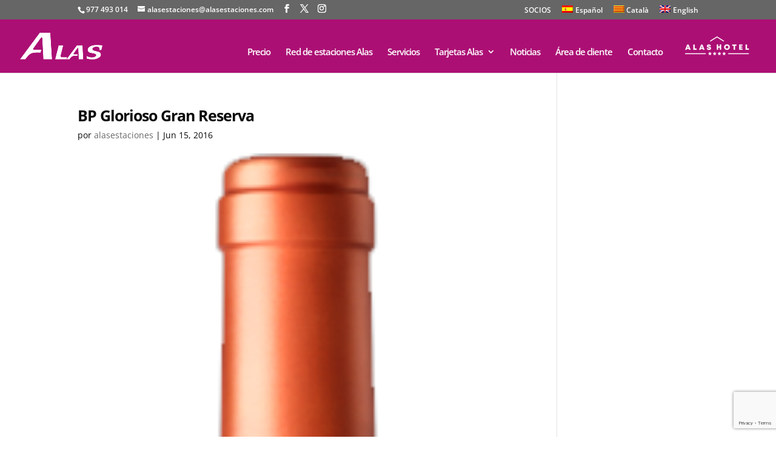

--- FILE ---
content_type: text/html; charset=utf-8
request_url: https://www.google.com/recaptcha/api2/anchor?ar=1&k=6LfL5dQqAAAAALziif37zidaeyVrlpBDOIRwI4Mk&co=aHR0cHM6Ly9hbGFzZXN0YWNpb25lcy5jb206NDQz&hl=en&v=N67nZn4AqZkNcbeMu4prBgzg&size=invisible&anchor-ms=20000&execute-ms=30000&cb=gncumzjih57e
body_size: 48763
content:
<!DOCTYPE HTML><html dir="ltr" lang="en"><head><meta http-equiv="Content-Type" content="text/html; charset=UTF-8">
<meta http-equiv="X-UA-Compatible" content="IE=edge">
<title>reCAPTCHA</title>
<style type="text/css">
/* cyrillic-ext */
@font-face {
  font-family: 'Roboto';
  font-style: normal;
  font-weight: 400;
  font-stretch: 100%;
  src: url(//fonts.gstatic.com/s/roboto/v48/KFO7CnqEu92Fr1ME7kSn66aGLdTylUAMa3GUBHMdazTgWw.woff2) format('woff2');
  unicode-range: U+0460-052F, U+1C80-1C8A, U+20B4, U+2DE0-2DFF, U+A640-A69F, U+FE2E-FE2F;
}
/* cyrillic */
@font-face {
  font-family: 'Roboto';
  font-style: normal;
  font-weight: 400;
  font-stretch: 100%;
  src: url(//fonts.gstatic.com/s/roboto/v48/KFO7CnqEu92Fr1ME7kSn66aGLdTylUAMa3iUBHMdazTgWw.woff2) format('woff2');
  unicode-range: U+0301, U+0400-045F, U+0490-0491, U+04B0-04B1, U+2116;
}
/* greek-ext */
@font-face {
  font-family: 'Roboto';
  font-style: normal;
  font-weight: 400;
  font-stretch: 100%;
  src: url(//fonts.gstatic.com/s/roboto/v48/KFO7CnqEu92Fr1ME7kSn66aGLdTylUAMa3CUBHMdazTgWw.woff2) format('woff2');
  unicode-range: U+1F00-1FFF;
}
/* greek */
@font-face {
  font-family: 'Roboto';
  font-style: normal;
  font-weight: 400;
  font-stretch: 100%;
  src: url(//fonts.gstatic.com/s/roboto/v48/KFO7CnqEu92Fr1ME7kSn66aGLdTylUAMa3-UBHMdazTgWw.woff2) format('woff2');
  unicode-range: U+0370-0377, U+037A-037F, U+0384-038A, U+038C, U+038E-03A1, U+03A3-03FF;
}
/* math */
@font-face {
  font-family: 'Roboto';
  font-style: normal;
  font-weight: 400;
  font-stretch: 100%;
  src: url(//fonts.gstatic.com/s/roboto/v48/KFO7CnqEu92Fr1ME7kSn66aGLdTylUAMawCUBHMdazTgWw.woff2) format('woff2');
  unicode-range: U+0302-0303, U+0305, U+0307-0308, U+0310, U+0312, U+0315, U+031A, U+0326-0327, U+032C, U+032F-0330, U+0332-0333, U+0338, U+033A, U+0346, U+034D, U+0391-03A1, U+03A3-03A9, U+03B1-03C9, U+03D1, U+03D5-03D6, U+03F0-03F1, U+03F4-03F5, U+2016-2017, U+2034-2038, U+203C, U+2040, U+2043, U+2047, U+2050, U+2057, U+205F, U+2070-2071, U+2074-208E, U+2090-209C, U+20D0-20DC, U+20E1, U+20E5-20EF, U+2100-2112, U+2114-2115, U+2117-2121, U+2123-214F, U+2190, U+2192, U+2194-21AE, U+21B0-21E5, U+21F1-21F2, U+21F4-2211, U+2213-2214, U+2216-22FF, U+2308-230B, U+2310, U+2319, U+231C-2321, U+2336-237A, U+237C, U+2395, U+239B-23B7, U+23D0, U+23DC-23E1, U+2474-2475, U+25AF, U+25B3, U+25B7, U+25BD, U+25C1, U+25CA, U+25CC, U+25FB, U+266D-266F, U+27C0-27FF, U+2900-2AFF, U+2B0E-2B11, U+2B30-2B4C, U+2BFE, U+3030, U+FF5B, U+FF5D, U+1D400-1D7FF, U+1EE00-1EEFF;
}
/* symbols */
@font-face {
  font-family: 'Roboto';
  font-style: normal;
  font-weight: 400;
  font-stretch: 100%;
  src: url(//fonts.gstatic.com/s/roboto/v48/KFO7CnqEu92Fr1ME7kSn66aGLdTylUAMaxKUBHMdazTgWw.woff2) format('woff2');
  unicode-range: U+0001-000C, U+000E-001F, U+007F-009F, U+20DD-20E0, U+20E2-20E4, U+2150-218F, U+2190, U+2192, U+2194-2199, U+21AF, U+21E6-21F0, U+21F3, U+2218-2219, U+2299, U+22C4-22C6, U+2300-243F, U+2440-244A, U+2460-24FF, U+25A0-27BF, U+2800-28FF, U+2921-2922, U+2981, U+29BF, U+29EB, U+2B00-2BFF, U+4DC0-4DFF, U+FFF9-FFFB, U+10140-1018E, U+10190-1019C, U+101A0, U+101D0-101FD, U+102E0-102FB, U+10E60-10E7E, U+1D2C0-1D2D3, U+1D2E0-1D37F, U+1F000-1F0FF, U+1F100-1F1AD, U+1F1E6-1F1FF, U+1F30D-1F30F, U+1F315, U+1F31C, U+1F31E, U+1F320-1F32C, U+1F336, U+1F378, U+1F37D, U+1F382, U+1F393-1F39F, U+1F3A7-1F3A8, U+1F3AC-1F3AF, U+1F3C2, U+1F3C4-1F3C6, U+1F3CA-1F3CE, U+1F3D4-1F3E0, U+1F3ED, U+1F3F1-1F3F3, U+1F3F5-1F3F7, U+1F408, U+1F415, U+1F41F, U+1F426, U+1F43F, U+1F441-1F442, U+1F444, U+1F446-1F449, U+1F44C-1F44E, U+1F453, U+1F46A, U+1F47D, U+1F4A3, U+1F4B0, U+1F4B3, U+1F4B9, U+1F4BB, U+1F4BF, U+1F4C8-1F4CB, U+1F4D6, U+1F4DA, U+1F4DF, U+1F4E3-1F4E6, U+1F4EA-1F4ED, U+1F4F7, U+1F4F9-1F4FB, U+1F4FD-1F4FE, U+1F503, U+1F507-1F50B, U+1F50D, U+1F512-1F513, U+1F53E-1F54A, U+1F54F-1F5FA, U+1F610, U+1F650-1F67F, U+1F687, U+1F68D, U+1F691, U+1F694, U+1F698, U+1F6AD, U+1F6B2, U+1F6B9-1F6BA, U+1F6BC, U+1F6C6-1F6CF, U+1F6D3-1F6D7, U+1F6E0-1F6EA, U+1F6F0-1F6F3, U+1F6F7-1F6FC, U+1F700-1F7FF, U+1F800-1F80B, U+1F810-1F847, U+1F850-1F859, U+1F860-1F887, U+1F890-1F8AD, U+1F8B0-1F8BB, U+1F8C0-1F8C1, U+1F900-1F90B, U+1F93B, U+1F946, U+1F984, U+1F996, U+1F9E9, U+1FA00-1FA6F, U+1FA70-1FA7C, U+1FA80-1FA89, U+1FA8F-1FAC6, U+1FACE-1FADC, U+1FADF-1FAE9, U+1FAF0-1FAF8, U+1FB00-1FBFF;
}
/* vietnamese */
@font-face {
  font-family: 'Roboto';
  font-style: normal;
  font-weight: 400;
  font-stretch: 100%;
  src: url(//fonts.gstatic.com/s/roboto/v48/KFO7CnqEu92Fr1ME7kSn66aGLdTylUAMa3OUBHMdazTgWw.woff2) format('woff2');
  unicode-range: U+0102-0103, U+0110-0111, U+0128-0129, U+0168-0169, U+01A0-01A1, U+01AF-01B0, U+0300-0301, U+0303-0304, U+0308-0309, U+0323, U+0329, U+1EA0-1EF9, U+20AB;
}
/* latin-ext */
@font-face {
  font-family: 'Roboto';
  font-style: normal;
  font-weight: 400;
  font-stretch: 100%;
  src: url(//fonts.gstatic.com/s/roboto/v48/KFO7CnqEu92Fr1ME7kSn66aGLdTylUAMa3KUBHMdazTgWw.woff2) format('woff2');
  unicode-range: U+0100-02BA, U+02BD-02C5, U+02C7-02CC, U+02CE-02D7, U+02DD-02FF, U+0304, U+0308, U+0329, U+1D00-1DBF, U+1E00-1E9F, U+1EF2-1EFF, U+2020, U+20A0-20AB, U+20AD-20C0, U+2113, U+2C60-2C7F, U+A720-A7FF;
}
/* latin */
@font-face {
  font-family: 'Roboto';
  font-style: normal;
  font-weight: 400;
  font-stretch: 100%;
  src: url(//fonts.gstatic.com/s/roboto/v48/KFO7CnqEu92Fr1ME7kSn66aGLdTylUAMa3yUBHMdazQ.woff2) format('woff2');
  unicode-range: U+0000-00FF, U+0131, U+0152-0153, U+02BB-02BC, U+02C6, U+02DA, U+02DC, U+0304, U+0308, U+0329, U+2000-206F, U+20AC, U+2122, U+2191, U+2193, U+2212, U+2215, U+FEFF, U+FFFD;
}
/* cyrillic-ext */
@font-face {
  font-family: 'Roboto';
  font-style: normal;
  font-weight: 500;
  font-stretch: 100%;
  src: url(//fonts.gstatic.com/s/roboto/v48/KFO7CnqEu92Fr1ME7kSn66aGLdTylUAMa3GUBHMdazTgWw.woff2) format('woff2');
  unicode-range: U+0460-052F, U+1C80-1C8A, U+20B4, U+2DE0-2DFF, U+A640-A69F, U+FE2E-FE2F;
}
/* cyrillic */
@font-face {
  font-family: 'Roboto';
  font-style: normal;
  font-weight: 500;
  font-stretch: 100%;
  src: url(//fonts.gstatic.com/s/roboto/v48/KFO7CnqEu92Fr1ME7kSn66aGLdTylUAMa3iUBHMdazTgWw.woff2) format('woff2');
  unicode-range: U+0301, U+0400-045F, U+0490-0491, U+04B0-04B1, U+2116;
}
/* greek-ext */
@font-face {
  font-family: 'Roboto';
  font-style: normal;
  font-weight: 500;
  font-stretch: 100%;
  src: url(//fonts.gstatic.com/s/roboto/v48/KFO7CnqEu92Fr1ME7kSn66aGLdTylUAMa3CUBHMdazTgWw.woff2) format('woff2');
  unicode-range: U+1F00-1FFF;
}
/* greek */
@font-face {
  font-family: 'Roboto';
  font-style: normal;
  font-weight: 500;
  font-stretch: 100%;
  src: url(//fonts.gstatic.com/s/roboto/v48/KFO7CnqEu92Fr1ME7kSn66aGLdTylUAMa3-UBHMdazTgWw.woff2) format('woff2');
  unicode-range: U+0370-0377, U+037A-037F, U+0384-038A, U+038C, U+038E-03A1, U+03A3-03FF;
}
/* math */
@font-face {
  font-family: 'Roboto';
  font-style: normal;
  font-weight: 500;
  font-stretch: 100%;
  src: url(//fonts.gstatic.com/s/roboto/v48/KFO7CnqEu92Fr1ME7kSn66aGLdTylUAMawCUBHMdazTgWw.woff2) format('woff2');
  unicode-range: U+0302-0303, U+0305, U+0307-0308, U+0310, U+0312, U+0315, U+031A, U+0326-0327, U+032C, U+032F-0330, U+0332-0333, U+0338, U+033A, U+0346, U+034D, U+0391-03A1, U+03A3-03A9, U+03B1-03C9, U+03D1, U+03D5-03D6, U+03F0-03F1, U+03F4-03F5, U+2016-2017, U+2034-2038, U+203C, U+2040, U+2043, U+2047, U+2050, U+2057, U+205F, U+2070-2071, U+2074-208E, U+2090-209C, U+20D0-20DC, U+20E1, U+20E5-20EF, U+2100-2112, U+2114-2115, U+2117-2121, U+2123-214F, U+2190, U+2192, U+2194-21AE, U+21B0-21E5, U+21F1-21F2, U+21F4-2211, U+2213-2214, U+2216-22FF, U+2308-230B, U+2310, U+2319, U+231C-2321, U+2336-237A, U+237C, U+2395, U+239B-23B7, U+23D0, U+23DC-23E1, U+2474-2475, U+25AF, U+25B3, U+25B7, U+25BD, U+25C1, U+25CA, U+25CC, U+25FB, U+266D-266F, U+27C0-27FF, U+2900-2AFF, U+2B0E-2B11, U+2B30-2B4C, U+2BFE, U+3030, U+FF5B, U+FF5D, U+1D400-1D7FF, U+1EE00-1EEFF;
}
/* symbols */
@font-face {
  font-family: 'Roboto';
  font-style: normal;
  font-weight: 500;
  font-stretch: 100%;
  src: url(//fonts.gstatic.com/s/roboto/v48/KFO7CnqEu92Fr1ME7kSn66aGLdTylUAMaxKUBHMdazTgWw.woff2) format('woff2');
  unicode-range: U+0001-000C, U+000E-001F, U+007F-009F, U+20DD-20E0, U+20E2-20E4, U+2150-218F, U+2190, U+2192, U+2194-2199, U+21AF, U+21E6-21F0, U+21F3, U+2218-2219, U+2299, U+22C4-22C6, U+2300-243F, U+2440-244A, U+2460-24FF, U+25A0-27BF, U+2800-28FF, U+2921-2922, U+2981, U+29BF, U+29EB, U+2B00-2BFF, U+4DC0-4DFF, U+FFF9-FFFB, U+10140-1018E, U+10190-1019C, U+101A0, U+101D0-101FD, U+102E0-102FB, U+10E60-10E7E, U+1D2C0-1D2D3, U+1D2E0-1D37F, U+1F000-1F0FF, U+1F100-1F1AD, U+1F1E6-1F1FF, U+1F30D-1F30F, U+1F315, U+1F31C, U+1F31E, U+1F320-1F32C, U+1F336, U+1F378, U+1F37D, U+1F382, U+1F393-1F39F, U+1F3A7-1F3A8, U+1F3AC-1F3AF, U+1F3C2, U+1F3C4-1F3C6, U+1F3CA-1F3CE, U+1F3D4-1F3E0, U+1F3ED, U+1F3F1-1F3F3, U+1F3F5-1F3F7, U+1F408, U+1F415, U+1F41F, U+1F426, U+1F43F, U+1F441-1F442, U+1F444, U+1F446-1F449, U+1F44C-1F44E, U+1F453, U+1F46A, U+1F47D, U+1F4A3, U+1F4B0, U+1F4B3, U+1F4B9, U+1F4BB, U+1F4BF, U+1F4C8-1F4CB, U+1F4D6, U+1F4DA, U+1F4DF, U+1F4E3-1F4E6, U+1F4EA-1F4ED, U+1F4F7, U+1F4F9-1F4FB, U+1F4FD-1F4FE, U+1F503, U+1F507-1F50B, U+1F50D, U+1F512-1F513, U+1F53E-1F54A, U+1F54F-1F5FA, U+1F610, U+1F650-1F67F, U+1F687, U+1F68D, U+1F691, U+1F694, U+1F698, U+1F6AD, U+1F6B2, U+1F6B9-1F6BA, U+1F6BC, U+1F6C6-1F6CF, U+1F6D3-1F6D7, U+1F6E0-1F6EA, U+1F6F0-1F6F3, U+1F6F7-1F6FC, U+1F700-1F7FF, U+1F800-1F80B, U+1F810-1F847, U+1F850-1F859, U+1F860-1F887, U+1F890-1F8AD, U+1F8B0-1F8BB, U+1F8C0-1F8C1, U+1F900-1F90B, U+1F93B, U+1F946, U+1F984, U+1F996, U+1F9E9, U+1FA00-1FA6F, U+1FA70-1FA7C, U+1FA80-1FA89, U+1FA8F-1FAC6, U+1FACE-1FADC, U+1FADF-1FAE9, U+1FAF0-1FAF8, U+1FB00-1FBFF;
}
/* vietnamese */
@font-face {
  font-family: 'Roboto';
  font-style: normal;
  font-weight: 500;
  font-stretch: 100%;
  src: url(//fonts.gstatic.com/s/roboto/v48/KFO7CnqEu92Fr1ME7kSn66aGLdTylUAMa3OUBHMdazTgWw.woff2) format('woff2');
  unicode-range: U+0102-0103, U+0110-0111, U+0128-0129, U+0168-0169, U+01A0-01A1, U+01AF-01B0, U+0300-0301, U+0303-0304, U+0308-0309, U+0323, U+0329, U+1EA0-1EF9, U+20AB;
}
/* latin-ext */
@font-face {
  font-family: 'Roboto';
  font-style: normal;
  font-weight: 500;
  font-stretch: 100%;
  src: url(//fonts.gstatic.com/s/roboto/v48/KFO7CnqEu92Fr1ME7kSn66aGLdTylUAMa3KUBHMdazTgWw.woff2) format('woff2');
  unicode-range: U+0100-02BA, U+02BD-02C5, U+02C7-02CC, U+02CE-02D7, U+02DD-02FF, U+0304, U+0308, U+0329, U+1D00-1DBF, U+1E00-1E9F, U+1EF2-1EFF, U+2020, U+20A0-20AB, U+20AD-20C0, U+2113, U+2C60-2C7F, U+A720-A7FF;
}
/* latin */
@font-face {
  font-family: 'Roboto';
  font-style: normal;
  font-weight: 500;
  font-stretch: 100%;
  src: url(//fonts.gstatic.com/s/roboto/v48/KFO7CnqEu92Fr1ME7kSn66aGLdTylUAMa3yUBHMdazQ.woff2) format('woff2');
  unicode-range: U+0000-00FF, U+0131, U+0152-0153, U+02BB-02BC, U+02C6, U+02DA, U+02DC, U+0304, U+0308, U+0329, U+2000-206F, U+20AC, U+2122, U+2191, U+2193, U+2212, U+2215, U+FEFF, U+FFFD;
}
/* cyrillic-ext */
@font-face {
  font-family: 'Roboto';
  font-style: normal;
  font-weight: 900;
  font-stretch: 100%;
  src: url(//fonts.gstatic.com/s/roboto/v48/KFO7CnqEu92Fr1ME7kSn66aGLdTylUAMa3GUBHMdazTgWw.woff2) format('woff2');
  unicode-range: U+0460-052F, U+1C80-1C8A, U+20B4, U+2DE0-2DFF, U+A640-A69F, U+FE2E-FE2F;
}
/* cyrillic */
@font-face {
  font-family: 'Roboto';
  font-style: normal;
  font-weight: 900;
  font-stretch: 100%;
  src: url(//fonts.gstatic.com/s/roboto/v48/KFO7CnqEu92Fr1ME7kSn66aGLdTylUAMa3iUBHMdazTgWw.woff2) format('woff2');
  unicode-range: U+0301, U+0400-045F, U+0490-0491, U+04B0-04B1, U+2116;
}
/* greek-ext */
@font-face {
  font-family: 'Roboto';
  font-style: normal;
  font-weight: 900;
  font-stretch: 100%;
  src: url(//fonts.gstatic.com/s/roboto/v48/KFO7CnqEu92Fr1ME7kSn66aGLdTylUAMa3CUBHMdazTgWw.woff2) format('woff2');
  unicode-range: U+1F00-1FFF;
}
/* greek */
@font-face {
  font-family: 'Roboto';
  font-style: normal;
  font-weight: 900;
  font-stretch: 100%;
  src: url(//fonts.gstatic.com/s/roboto/v48/KFO7CnqEu92Fr1ME7kSn66aGLdTylUAMa3-UBHMdazTgWw.woff2) format('woff2');
  unicode-range: U+0370-0377, U+037A-037F, U+0384-038A, U+038C, U+038E-03A1, U+03A3-03FF;
}
/* math */
@font-face {
  font-family: 'Roboto';
  font-style: normal;
  font-weight: 900;
  font-stretch: 100%;
  src: url(//fonts.gstatic.com/s/roboto/v48/KFO7CnqEu92Fr1ME7kSn66aGLdTylUAMawCUBHMdazTgWw.woff2) format('woff2');
  unicode-range: U+0302-0303, U+0305, U+0307-0308, U+0310, U+0312, U+0315, U+031A, U+0326-0327, U+032C, U+032F-0330, U+0332-0333, U+0338, U+033A, U+0346, U+034D, U+0391-03A1, U+03A3-03A9, U+03B1-03C9, U+03D1, U+03D5-03D6, U+03F0-03F1, U+03F4-03F5, U+2016-2017, U+2034-2038, U+203C, U+2040, U+2043, U+2047, U+2050, U+2057, U+205F, U+2070-2071, U+2074-208E, U+2090-209C, U+20D0-20DC, U+20E1, U+20E5-20EF, U+2100-2112, U+2114-2115, U+2117-2121, U+2123-214F, U+2190, U+2192, U+2194-21AE, U+21B0-21E5, U+21F1-21F2, U+21F4-2211, U+2213-2214, U+2216-22FF, U+2308-230B, U+2310, U+2319, U+231C-2321, U+2336-237A, U+237C, U+2395, U+239B-23B7, U+23D0, U+23DC-23E1, U+2474-2475, U+25AF, U+25B3, U+25B7, U+25BD, U+25C1, U+25CA, U+25CC, U+25FB, U+266D-266F, U+27C0-27FF, U+2900-2AFF, U+2B0E-2B11, U+2B30-2B4C, U+2BFE, U+3030, U+FF5B, U+FF5D, U+1D400-1D7FF, U+1EE00-1EEFF;
}
/* symbols */
@font-face {
  font-family: 'Roboto';
  font-style: normal;
  font-weight: 900;
  font-stretch: 100%;
  src: url(//fonts.gstatic.com/s/roboto/v48/KFO7CnqEu92Fr1ME7kSn66aGLdTylUAMaxKUBHMdazTgWw.woff2) format('woff2');
  unicode-range: U+0001-000C, U+000E-001F, U+007F-009F, U+20DD-20E0, U+20E2-20E4, U+2150-218F, U+2190, U+2192, U+2194-2199, U+21AF, U+21E6-21F0, U+21F3, U+2218-2219, U+2299, U+22C4-22C6, U+2300-243F, U+2440-244A, U+2460-24FF, U+25A0-27BF, U+2800-28FF, U+2921-2922, U+2981, U+29BF, U+29EB, U+2B00-2BFF, U+4DC0-4DFF, U+FFF9-FFFB, U+10140-1018E, U+10190-1019C, U+101A0, U+101D0-101FD, U+102E0-102FB, U+10E60-10E7E, U+1D2C0-1D2D3, U+1D2E0-1D37F, U+1F000-1F0FF, U+1F100-1F1AD, U+1F1E6-1F1FF, U+1F30D-1F30F, U+1F315, U+1F31C, U+1F31E, U+1F320-1F32C, U+1F336, U+1F378, U+1F37D, U+1F382, U+1F393-1F39F, U+1F3A7-1F3A8, U+1F3AC-1F3AF, U+1F3C2, U+1F3C4-1F3C6, U+1F3CA-1F3CE, U+1F3D4-1F3E0, U+1F3ED, U+1F3F1-1F3F3, U+1F3F5-1F3F7, U+1F408, U+1F415, U+1F41F, U+1F426, U+1F43F, U+1F441-1F442, U+1F444, U+1F446-1F449, U+1F44C-1F44E, U+1F453, U+1F46A, U+1F47D, U+1F4A3, U+1F4B0, U+1F4B3, U+1F4B9, U+1F4BB, U+1F4BF, U+1F4C8-1F4CB, U+1F4D6, U+1F4DA, U+1F4DF, U+1F4E3-1F4E6, U+1F4EA-1F4ED, U+1F4F7, U+1F4F9-1F4FB, U+1F4FD-1F4FE, U+1F503, U+1F507-1F50B, U+1F50D, U+1F512-1F513, U+1F53E-1F54A, U+1F54F-1F5FA, U+1F610, U+1F650-1F67F, U+1F687, U+1F68D, U+1F691, U+1F694, U+1F698, U+1F6AD, U+1F6B2, U+1F6B9-1F6BA, U+1F6BC, U+1F6C6-1F6CF, U+1F6D3-1F6D7, U+1F6E0-1F6EA, U+1F6F0-1F6F3, U+1F6F7-1F6FC, U+1F700-1F7FF, U+1F800-1F80B, U+1F810-1F847, U+1F850-1F859, U+1F860-1F887, U+1F890-1F8AD, U+1F8B0-1F8BB, U+1F8C0-1F8C1, U+1F900-1F90B, U+1F93B, U+1F946, U+1F984, U+1F996, U+1F9E9, U+1FA00-1FA6F, U+1FA70-1FA7C, U+1FA80-1FA89, U+1FA8F-1FAC6, U+1FACE-1FADC, U+1FADF-1FAE9, U+1FAF0-1FAF8, U+1FB00-1FBFF;
}
/* vietnamese */
@font-face {
  font-family: 'Roboto';
  font-style: normal;
  font-weight: 900;
  font-stretch: 100%;
  src: url(//fonts.gstatic.com/s/roboto/v48/KFO7CnqEu92Fr1ME7kSn66aGLdTylUAMa3OUBHMdazTgWw.woff2) format('woff2');
  unicode-range: U+0102-0103, U+0110-0111, U+0128-0129, U+0168-0169, U+01A0-01A1, U+01AF-01B0, U+0300-0301, U+0303-0304, U+0308-0309, U+0323, U+0329, U+1EA0-1EF9, U+20AB;
}
/* latin-ext */
@font-face {
  font-family: 'Roboto';
  font-style: normal;
  font-weight: 900;
  font-stretch: 100%;
  src: url(//fonts.gstatic.com/s/roboto/v48/KFO7CnqEu92Fr1ME7kSn66aGLdTylUAMa3KUBHMdazTgWw.woff2) format('woff2');
  unicode-range: U+0100-02BA, U+02BD-02C5, U+02C7-02CC, U+02CE-02D7, U+02DD-02FF, U+0304, U+0308, U+0329, U+1D00-1DBF, U+1E00-1E9F, U+1EF2-1EFF, U+2020, U+20A0-20AB, U+20AD-20C0, U+2113, U+2C60-2C7F, U+A720-A7FF;
}
/* latin */
@font-face {
  font-family: 'Roboto';
  font-style: normal;
  font-weight: 900;
  font-stretch: 100%;
  src: url(//fonts.gstatic.com/s/roboto/v48/KFO7CnqEu92Fr1ME7kSn66aGLdTylUAMa3yUBHMdazQ.woff2) format('woff2');
  unicode-range: U+0000-00FF, U+0131, U+0152-0153, U+02BB-02BC, U+02C6, U+02DA, U+02DC, U+0304, U+0308, U+0329, U+2000-206F, U+20AC, U+2122, U+2191, U+2193, U+2212, U+2215, U+FEFF, U+FFFD;
}

</style>
<link rel="stylesheet" type="text/css" href="https://www.gstatic.com/recaptcha/releases/N67nZn4AqZkNcbeMu4prBgzg/styles__ltr.css">
<script nonce="J8ldMIO_9TvUMRKPuAkROw" type="text/javascript">window['__recaptcha_api'] = 'https://www.google.com/recaptcha/api2/';</script>
<script type="text/javascript" src="https://www.gstatic.com/recaptcha/releases/N67nZn4AqZkNcbeMu4prBgzg/recaptcha__en.js" nonce="J8ldMIO_9TvUMRKPuAkROw">
      
    </script></head>
<body><div id="rc-anchor-alert" class="rc-anchor-alert"></div>
<input type="hidden" id="recaptcha-token" value="[base64]">
<script type="text/javascript" nonce="J8ldMIO_9TvUMRKPuAkROw">
      recaptcha.anchor.Main.init("[\x22ainput\x22,[\x22bgdata\x22,\x22\x22,\[base64]/[base64]/[base64]/[base64]/[base64]/[base64]/YihPLDAsW0wsMzZdKTooTy5YLnB1c2goTy5aLnNsaWNlKCkpLE8uWls3Nl09dm9pZCAwLFUoNzYsTyxxKSl9LGM9ZnVuY3Rpb24oTyxxKXtxLlk9KChxLlk/[base64]/[base64]/Wi52KCk6Wi5OLHItWi5OKSxJPj4xNCk+MCxaKS5oJiYoWi5oXj0oWi5sKzE+PjIpKihJPDwyKSksWikubCsxPj4yIT0wfHxaLnUseCl8fHUpWi5pPTAsWi5OPXI7aWYoIXUpcmV0dXJuIGZhbHNlO2lmKFouRz5aLkgmJihaLkg9Wi5HKSxyLVouRjxaLkctKE8/MjU1OnE/NToyKSlyZXR1cm4gZmFsc2U7cmV0dXJuIShaLlU9KCgoTz1sKHE/[base64]/[base64]/[base64]/[base64]/[base64]\\u003d\x22,\[base64]\\u003d\\u003d\x22,\x22dMOfwoPDmcKiL8OKwqHCm8Khw7vCgAbDscORBmprUkbCgFhnwq5pwqksw4fCtEFOIcKBbcOrA8OXwps0T8OUwpDCuMKnLCLDvcK/w4oINcKURWJdwoBYEcOCRhs3Slcbw5s/[base64]/BFPDiMOWwqwQWUvDlcOBMiXCuMKvSwjDnMKZwpBlwrvDoFLDmRVfw6swGsOIwrxPw4x0MsOxWlgRYkQATsOWc3ABeMONw7kTXAXDol/CtzIRTzw4w5HCqsKoQcKlw6FuFMKhwrYmTjzCi0bChlBOwrhJw7/[base64]/CpWghTDpDYcKxZMKkZmHDjcO6w4JRKCYcw5PCocKmTcKOLnLCvMOdR2N+wr4DScKNJcKAwoIhw7oPKcONw5hNwoMxwoLDjsO0LgotHMO9WSfCvnHCosOtwpROwrYXwo0/w5rDiMOJw5HCt2jDswXDlsO0cMKdEgdmR1TDrg/Dl8KeE2deaApIL0DCkSt5QVMSw5fCrsKDPsKeITEJw6zDiVDDhwTCnMOkw7XCny46dsOkwpcZSMKdcifCmF7CjcKrwrhzwr3DuGnCqsKVblMPw7HDhsO4b8O0GsO+wpLDmWfCqWAhQVzCrcOXwqrDo8KmOF7DicOrwrfCqVpQeGvCrsOvEMKEPWfDn8OUHMOBDk/DlMONC8K3fwPDjcKhL8OTw5Uuw61WwpjCk8OyF8K2wol/w798S2LCi8OZb8KFwoTCmsO1wplIw6XCtMOLIGwGwpvDqsOUwqRZw7vDksKXw4snwp7CuULDtFN9NiEHw6Jcwq3CrUPCtwzCqFYeQGceTsO8BcO1wrHCghrDkg7DhMO1Z3c/[base64]/DkgLCpsKnOMK7wqZdLVUoEBlowr95VyHDucK2IcONWMK7ZMKqwrHCmcOjMmBlIinClsOSY1rCrETDqxYww4NDI8O9wrxBw5nCslxWwqPDkcK2wp5sCcKKwqvCtnnDh8KOw4tkLSwuwpDCssKgwpHDrGQUYVEiAVvCn8KowoPCjcOUwqZ5w6IAw4XCgsKdw5NsSxjCmm/DoFUMDX/[base64]/Wkttwpk3JcKJcsObwox7THY5acKnwogfG3leExDDoTvDm8OUN8Ogw4UbwrpAY8OpwoMfH8OTw5YdC27DkcKzA8KTw5rDrMOPw7HClQ/[base64]/PMOhAsOuw5XDjxbCi8KhwoPCjkDDuzYkQsOKbMK6YsKVw6ARwr7DugQTGMOEw5bCjG8MLcO4wpTDlcOWDMKNw6PDs8Omw6VbT1l2wrglIMK2w57DvDE6wrHDrRbCqgTDqMOsw4sOaMKxwplpKRZewp3DpGxDbmsMeMK/XMOebyfCiGvDpV0OLiAgw5nCo1MRLsKvD8OKWxzDqXJrMcKLw4MqS8OpwpVUVMKtwojCpXcBfkp0AR8rRsKaw4DCvcKpdsKLw5ZNw6LCpTTChDBQw5DCgXHCoMKzwq4mwoXDs2bCnUpOwocww5PDszZywroOw5XCrH/ClQR+KWF4SBB0wo/CqMKPIMK0Ih8PYcKmwqDClcOQw47ClcOewog2PCfDkhoxw50NGsKfwpHDnGnDu8Oowro+wpTDl8O3JDnDosKBw5fDi18KA23ChsOBwr1qCHpyMMOow5TCtsOjT30vwpPDrcOkw7rClMOzwoQVFsOuO8OSw5kiwq/DllhuFjxFJcK4TEXCrcO9TFJKw6jCusKJw5h8Hz/ClXvCmsK/N8K7cgfCkkpYwpl1TE/DpMO+A8OOJ2NVXsKxKmp7wrI6w7/CnMO7EE/CrE52wrjDp8OJwr5Yw6rCtMOew7rDuR7DlX5rwoDCicKlwps/[base64]/ClMOIw4IFw5tpHwnDn08ndVVQw6FOcMKjwqMmw7bDkjk/[base64]/DvcOlw58cbFjCnsKawq9rQsOJw6TDs2PCjGlVwr5yw4sPwpXDlg1vw7LCr23Dn8OjGEoIBDc/w5/[base64]/GsO6XXJwcDrCicO3wqx1LiLCnMOjw5ZgSEdFwpIxC0LDmAzCqGoUw4fDoDDCh8KTH8K6w5Q9w5A/Xz4BSxZ4w63Crytkw43CgyrClAVlGDXCuMOKRV/CkcK5fMOww4MGwofCvjR7wqQswqxew5nDsMOIKH7CicK+w7nDhTvDhMOcwo/DgMKwAMKiw7jDrmQSGMONwpJTBX8DwqbDuzXDtQc9BFrCkkrDoXt8OsOtNTMEwrE+w7NqwqfCj0PDpArCicOgaHZpT8O5BEzCsUlQFUMTwqnDkMOAEQ9qScKvbcKUw7wbwrXDpcOYwqcRDi8yeXRIFMOIS8K0VcOZWh3DunLDs1jCqnZ7HzUBwrV1Gn/[base64]/CmVbClcORw4hlG8Ojw5EZVsK8wrpqwrMQZEfDi8K0LMOSc8OMwr/DtcO0wrtdQWMGw4bDpH5hbnbCnsOOFTcywqTDq8Kuw7EQccO0bz5lLcOBJcK4w7zDk8KpEMKCw5zDocKIc8KgMMOCXDBfw4Y/TxMVS8OiMXpCLSDCrcKAwqc9c3ksIcKvw6TCjzUjJgd+JcK8w5nCpcOCwrXDncKILsO0w4HCg8K3VmPCvsOzw4/Ct8KNwoR8U8OHwqrCgEDDhx/CvsOCw6fDsSTDrjYcFF4Yw4EsKMK8BsKAwp5Lw4QRw6rDnMOgw74Fw5fDvnojw48Tc8KOIATDjydDw4Ndwqt9dBfDuSoZwq0SaMO/[base64]/[base64]/wqBERh0SKT5LwpzDggnCnG/DtcKcw682w4/CkkPDpsOjRCbDolgBw6HCuR0+PDXDuykUw5XDqFxhwoHCt8KuwpbDpl7CsW/CnmJ0OwNyw7XDth1Cwp/DgsOnwoDDqQICw6UkSC7Cqy4fworDjcORczfCicONPy/CkSTDr8OFw5jDpMOzwpzDv8OKC13ChsKEYXcuAsOHwojDvwJPc3ARNMKADcKpMWbDjFjDpcOIU37Dh8K0aMKiJsKqwoJIW8OeWMOrSA9KHsOxwrcVFBfDpsOeSsKZJsK/[base64]/DhMKGSsKrOcK/[base64]/DnlDDvsOCeMOEYMOcwq8tVGdIwqptwqvDsMOtwo9Ew7FNNWwKJhPCosOzTcKCw6fChMKyw75ZwoY/CsKKO2rCvMK4w4rCssOAwrE7GcKdWhLCk8KowpnDhFt/O8KWNyrDq1rCpMOyIG0lw5tHNsOQwpnCnSNyAW80w4nCkBbDocKKw5XCpRnCkMOEKz7Dm3osw5AEw7HCkBPDr8OTwoTCo8KjZlk8V8OoT2o/w43DrcODXCMxw7kuwrzCpcKaP1guHsODwrUae8KKPikcw6/DhcOYwphmTsOkU8K+wpEtw68tY8OkwoEfw6zCnsOwOEfCqMOnw6JCwpRHw6/Ci8K+DHNBE8OPKcKsDlPDgzTDlsO+wog5wol5wrbCm1U4TFPCrsKMwo7DqcKnw6nCjRQ0FmQ2w5APw4LCmUdtL0TCq1/Dk8KEw4HDnBLCtMOmFU7CscKkYzfDs8O3w68hRsOXw5jCsGbDk8OYNMKqVMOWwrvDj2XCtcKiEMOIwrbDtCRSw5J/KMOZwp/DuUJ8wqwCwrXCnlzDngkiw7vCo2TDsQEwEMKCfj3CtnA9GcK6FX8oMMOaHsKVSwjCvwLDicOBZGNbw7d5wp8yMcKHw4LCqsKtS3XCjsOyw6Ygw58uw4RWYQjCjcOXwp0Xwp/[base64]/CkMOYARnCjsO7WWfDtMODOMKmZcK8EMOewrLDgx3DpsOBwpU2D8K6MMOxH0YQVsOmw53CrMKiw7NEwovDrx7CsMO/EhHDl8KBf3hCwobDgMKHwqBHwqfCnT7CosO1w69dwrvDrsKJGcKiw7wmU2sNEVPDgMKtF8KBwpbCkEvDmMOaw7rDocOkwq/DqRd5KATCjlPCt3wHGAFCwq0sXcKrF0pkw6DCpxPDj0rChMKgWcOuwr0hWcO+wo3CvlXDuisbw73CqMK+fC4FwrnChH5BYsKAI3DDp8OZM8OdwoQEwroJwoQbw6PDkT3CjcKZw4Mmw5DCicK0w6J8QBzChgjCosOdw59lw7vCi0/CgMOHwqzCgTl9dcKUwpZfw5APw61wc2vCpkVbVWbCrMOFw77Dv2wYwqYfwop7woDClsOCX8OMEn7ChcO0w5TClcOTH8KYdSnDkzcCRMO4I1Jsw5zDjHTDh8OTwpZ8KhIHw6wpw4/CksOSwpjDuMKvw7oLJMOcw4NiwqvDqMO8OMO9wq0nZF/CmB7CnMOswrjDvQ03wrZNW8OJw6bCl8Kld8KfwpF7w6XDs31tBXE8CF5oD2fCssO+wopzbGTDhMONayDCmVNGwrLDtcKPwo7DkMK6SR16BlV1M1oga03DucODIw8kwrLDsBHDksOGU38Gw5gHw4gBwovChcOTw4B/QwdbIcOJOnYIw6NYIcKfI0TClMOhw7gXwp3DscOPNsOnwpHCshHCpFtDwqTDgsO/w73CqmrDqMO1wrjCs8O9UcOnGsOxXsOcwrXCksOJRMKBw7vCmcKNwow0YQnDsiLDvUF3w6dNFMOtwop+KsOZw4wpdMKBIcOmwq4mw4lnXhDCrcK1WD/[base64]/[base64]/[base64]/[base64]/wr3DjHUVwrYNwpsOwqF9YcOBPsKxwpBPYcKZwqU8eRFswo4QD30Sw74wMcOAwojClCPDn8OZw6jCixTCkn/ChMOsRcKQfcKSwrJjw7FUK8OVwrcNZ8OrwoE0w4/DgAfDkVxvRkLDrHkRJsKBw6TDrMOGXFvCqkdtwo47w700wp/CoRIJUS3Cp8OMwosbwo/DvsKzwoViTlV5wqPDucOvwrfDjMKUwrs0RcKIw4vDt8KAY8OjD8OqExkVDcOEw4nDiiU+wqfDoHYbw40Aw6LCvTpST8K7GMOQY8OXZcOZw7kqD8O6Kn7DqMKqGsOlw48hVmLDlcKww4/DvT3DiVgCcXlQBmxqwrPDkUbDuzTDkcOga0zDkwbDkmfCtgPDkcK3wrEVwpwUUV9Ww63Cmww2w4DCr8KEwqfDoUd3w7DCrHlzWgdNwr1yS8KUw6jCpTHDmlTDhMOaw5IDwpxAUcO9wqfCmCIxwqZ3BlxIwpdoUFMCahxvwqNmD8K8VMKZWm0TWsOwczzChCTCrA/DjcOswpjDsMKLw7lCwrQSMsOXWcOtQDM/wqkPwodVFgDCsMOYLVgjwqTDk3rClx7Cjl7CkzPDuMOdwp1lwqxdw7pCbAXCmWnDhi/[base64]/CgwQQKMO3wqpfw5Ajw7fDs1wQDMKUwpBvAcOHwrgFTEkWw7LDn8ObJMKUwpXDtsK/JMKPAg/DvcOWw5BqwqvDpsKCwoLDt8KgScOrJwUZw7o4e8KoQsOMaQskwokqLSXDhlcyF1Umw73CqcKDwrhhwpjDvsOReEfChQzCosK4F8OQw6LCqjfCjsKhNMOiGMOabSN0w6wPQMKeAsO7LMKzwrDDiATDpsK5w6otIcOiFWzDuF5/woQJbsOLND1ZQMKIwrZRfFXCp0DDuVbChSrCp0Fuwqk2w4LDrFnCpCoIwolYw4fCsTHDmcOKCVnDnXnDiMO7wp/DvsKNGVzDj8Kgw4AtwrfDjcKcw73DuRFxMT0iw5QSw4M1SSPDkR0Rw4DCvsOuHRogHMKFwojCnXVwwph4X8OnwrIqRiTCvl3Cm8OsUsOZRxAlF8KMwpA1wq/Csz1AGlUgBhtBwqTDkVY5w5MFwoldJ1fDsMOWwrXCuwUYf8KGEcKlwptnFFd7wppPM8K6fcKVR3hcPy/Dq8KQwqbCj8KFUMO6w67CvyciwrHDqMK8bcKywqpFw53DrCMewqPCkcO8bcO7HcKMwo/[base64]/DjsKIwq9XwpXDoMOXw5DChT7Cj2nDncK3HSPCmH7DpAwnwoPCt8K2w7ocwpHDjcKGLcKOw77DicKCwrkpR8KPw6nCmhLDmHzCrCHDgD/[base64]/DhcO9ZilFQCTDosKjMibCucKxw5jDtT8Zw5PDrn7DvsKMwo3Cnk/[base64]/CncOYwo07d31yw7rDskw4YHnCnVUYP8KJc39hw7DChQfCgF05w4J2w61RBmzDlcKeBgsICj4Cw5HDix1Xwr/[base64]/ZMOYwqvCuD5iWwDChsOhNsKyAlBoGh0pw7HClWkeLHRCw67DpsObw4VzwpfDvWASQFpSwqzDpXA9wqTDtcOPw7IJw643cnXCq8OLV8KSw6QnecKRw4lNSnHDpMOSZsOSScOrZhnCtkXCuynDsE3CgcKiPMKcI8KRAEfCpjHDpwzDicOHwpTCrcK9w6EvU8Knw5Z5LA/[base64]/[base64]/DoTdGwr1Tc8KJNV0GPsKZwqzDjR/[base64]/[base64]/Cgh9SEMOIwqrDpjhRNDDCrV0zK8KIIcKjIsKjFlrDsTt7wofCmMOWMGDCoGw4XsOufsKZwrkWQHPDpAYQwqHCmy1jwpzDgCIaUMK+asOHHnvCscOtwoTDpz7Dt0koQcOUw6LDgsOvL2/CkcKoDcO0w4IAKHbDs3Qmw47DgH8owpZnwqd6wqHCrMK1woHClRQYwqzDkCJNNcKvJSsUdcOxIWVEwocmw4ATAxbDnH/CpcO2w6Now5fDisOzw6cFw7Rtw5gFw6bCs8KHNcK+IQJHCBvClsKMwpIWwoTDisKZwosgUgNlY00wwp0QC8OTw4p0PcK/NTkDw5rCpcOmw4bCvEh7wqAVw4bCig/[base64]/wq/[base64]/cRotwpI6wp95wr5HwrpcEsKYLl4JbnQjRMOLKEXCqsKyw65ZwqXDllRiw5oGwoEWwpF+fmJdEBsrCcOALQrCmFHDisOCR1ouwqPDscOVw4gbw7LDuEoGQysNw6XCtcKgTsKnbcKGwrh3EXLCpBPCulh3wrVHBsKpw4jDvMK9BsK5SFTCkcONW8OlB8KYPW3DoMO/[base64]/DpzoXw7nDkBUiZ8O/V3UpcVjDnDPCmUVsw5c2P2hGwpxIYMOFfDpiw7/DnSTDp8Kxw4I3wonDpMOZwprCnyUcE8KcwrDCqsKcTcKXWiXCkzzDh23DisOOW8KMw4s4wrbDij0kwrlNwobClnxfw7LDh0bCoMO0wq/Cs8OsKsKtB0J4w6bDiQIPKMKVwq8qwrhlw4J2HQ00D8K1w7hnDSN+w5xXw4DDn0AgfcOyJwAKOyzCll7DoyVkwpx6w67DnMOaIsOCcGpFfsO2J8K/[base64]/[base64]/CoMONwr7CnsKAKEPDvcOiw5ckw5PCjFbDiAtqwp/DuGpnwrLCjsOnB8KjwoTDqsOBKjRiw4zCjV4fa8Ouwqk9H8O3w5sfc0ldHMOTXcKSQkXDkCVNw5pKw53DscOKwrcvTcKnwpvCq8Kfw6HChCvDlQZfwpHCvMOHwpvDlsOiYsKBwq8dGV1Je8O/[base64]/w6Udw4nDlV/DqcOBwobCocK7wpPCiMKqSVkYO2AaDWRiHm3DtsKkwqsqw413EMK5Z8OIw7rDtcOQLsO7wpfCoTMAF8OoImHCklI8wqXDvSjCvjo7UMOywoZQw4/CsRBrKRvClcKxw5kZU8K5w7rDoMKedMK9wrhbZzXCrlnDpTFJw5LCondhc8KmGlTDmQB9w7pXaMKXJcK1EcKpaUBGwpJuwo1Xw4l9w513w7nDoBRjV0YhIsKJw5tKEcO8wrDDt8O/O8KDw4nDvVRcHMK8csKqDE3Cj3onwq9hw6rDokZZUzd0w6DCgWEawpB9OcOrB8O4QAYEMSQ5wpfCqWdhwoXCu0/ChnTDusKqVVLCg1AFHsOzw6h8w74uBcK7M3gfbsOfb8KIw65/w7Y3NCRnbsK/w4fDncOoPcKzfDHCqMKXfcKJwp/DisO4w4Auw7DDrcOEwoBkIho+wpfDnMOVT1DDhcOnZcOLwocvQsOFWE1xS2jDnMKpc8KDwqPDjsOubVnCtwvDrWnCpxx6a8OOKcOhwoPDisOYwqxBwrx/[base64]/[base64]/Cl1LCr8O7w6nCncKnw6BiP8KbYcK/woPDnj/CjMKSwoEwKAskf2bCscK4CG5tIMKKfU/Cm8OHwpLDnjUvw53Do3bClVfCmjZHCMKuwqzDtF4swpPCqwpJwp/DuE/[base64]/aTjDtMK7wpEpTcO+wpwRw63DqgzCoW94BQHDlcK8BcOYRnHDkFDCtSUKw6zDhHpGccKAwoBtXyvDhcOywqnCjsOXw6rCt8KpCMOSQsOjDcOZe8Okwox2VsK8axIOwp/DtFTDiMOKXMOVwrJlJMORf8K6w6lew5Upw5nChMKVXAPDrjbCjEAHwqvCiU7Cs8OedsOYwpk6QMKSGQJJw4w2UcOiFhYzHndnwp3DrMK5w6vDjSNxd8K8w7VoHWLCrkIDcMKcaMKXwpEdwrNSw74fwqTDv8K/[base64]/CrXzDlMKjw4TCusKYSUUQw5Rbw7paeWRWw6rDgzfCicKUMlbCkxLCjEvDhcK4HFF7S3cCwr7CnMO1NMOlw4XCkMKfKcO1fcOBZQPCv8OQJXrCvcOJGzFsw7MqSSAuwpBmwo4Af8OcwpYQw7jCi8OawoQ9MUzCpAtIFn7DmH7DpMKLw4TDmsOMNcOmwr/[base64]/w7vCtj3DqcK/[base64]/Dg2XDlsOAecO+wp3CvMObwoFvPCDDu8OdE8O7wqPClsKdH8K7YQZVfE7Di8O/M8KqG0oGw7B/wrXDiWU6w63DpsKYwr0iw6YYV2IdBgQOwqZowozDq1UeWcKXw7jCpnE6HA7CnR9/FcOTT8OfbmbCl8OIw4BPGMKLI3JVw5VjwozDm8OYFmTDsWfCm8OQPmY/wqPCh8KNw7DDjMOFwrvCgCIkwp/CrUbCm8OVPiVqYS1XwqnCh8O3w5jCjcK8w6QdSi13fUQOwrvCtUXDu1rCoMOcw4bDmcKoRCjDnG3DhMOrw4rDkcKswqcPOwTCpRg9GzjCj8OVGVjCnlPCscOEwrDCv2xneS1Iwr7DrmfDhSBJKExBw5TDqA5YfTpNOsKoQMOqVyvDvsKFQMOlw4EAfjI/[base64]/DpgkpG8K3w5TCo2QRBlzClQ9rw79QD8K6Oy3Du8OqMcOichVFMgYmAcK3ESHCosKrw7ItKCMawpbCuxNdwrjDkMKKfQEnNAdhw4B1wrTCtcOcw4nCrC7Dl8OCFMOEwrrCjC/[base64]/DvjJdwrPDp8OZwoUYTx7DnSMWw6LCsW/[base64]/CnsKww6fDv8Omwr7DhUJsMDwhwok5WjLDtsKcw4sGw7Akw5ESwqrDrcK8ChAgw6F1w73CqmjCmMOWMMOzBMO1wqPDhsKmSF4/wpVMeS0BOMK/[base64]/ClEZtwoPCpFLCtMO4KMKSKMOjS2RPK8K2wrLDlsOdwrRNIcOiYcK/WcK4KcKPwpgfwqNOw53Ck1UXwqjDuGY3wpHCmyhNw4fCkXdZUldtaMKUwqEOTMKwP8K0WMOmIcKjejAlw5d8JB7CnsOvwozDgj3Dq1JLwqFHEcOkfcKNwozDgDBnc8KJwp3Cqy9HwoLCksOowrczwpbCrcKYVS7ClMOtGmYAw4/DjMOFw6U+wopww4DDiwUnwpzDkVNkw4DCgsOFf8Kxwo0tRcKcwpx2w4Ydw6HCgMOUw7lkDMOlw4XCrsO0w75UwpPDtsO4w5rDhirCmhcKSAPDo3sVayhdfMOZVcO0wqsbwrdGwoXDkxUdw48swrzDvFjCrcKUwrDDlMOFLMOpwrtlwoRubFB/I8Kiw688w4fCvsORwp7CsSvDtsKmMGcebsOEdQdrV1MzUzjCrQoXw5PCrU4sAsKVH8O7w77CnXvCkEcUwrA7bcODCSZwwpNyNwXDj8KPw6BTwpN/UQTDtm4qVMKWw4FIDMOAKG7Do8KowqfDhH3Dm8OIwolqwqRlBcO9eMKww6/DtMKqREbCgsOQw5fDk8ONKQXDun/DkRByw6IUwq/CgMO1SUrDkz3Cq8K2K3rDm8O2wrB4c8K9w7B4wpwgJiV8U8KcCTnCusK7w4EJw4zCtsKrwo8THl/DtXvCkS40w6UJwqYyJCQewoJLWw7CggVXwr7Cn8KVCSVFwqx7w4gqwpLDrR/[base64]/wqdEwpd/woHDk8KsO8OTw4PDtsOUezcxDEXDoMOKwrImw4FowqLDqRjChsKOwoBlwrXCpjzCpMOMDxpGJX/DnMO1eQMqw53DmyTCj8OEw6BKMwIhwrMgHcKhQcKuw7IrwoEmP8KAw4jCssOqE8K+wrNOESrCsV9bBsOfVz7CtlgDwr7CiG4rw4hEGcKxbkHDow7Cs8OfflzCgEs6w6l/[base64]/DgMOIcmfCq8OlTjvDnMOOwrzCiH/DhcOfJH/DqcKNJcKSw5fChSnDvlt7wrEdcELDmMOjTsKTLsOJAsOPTMKBw5kNA1nCrALDrsKGGsOLw5rDviTCqUEjw4rCgsOUwrfCicKvBSTCmcOIwrI5KCDCqcK1DUNsS1HDmcKnQgpNXsKXJ8KHasKAw6PCscOEacOsXcKOwps7UXHCusO7wrHCqsOWw4kGwr3CgCsaJ8OZYj/ClsO/DAwRwrdlwoN6O8Kiw7ECw7VOwpPCrELDisKXfsKtwpBywpNgw6bCpHogw7nCs07CmMOdwptCbD15wpnDl3tFwo53ZsOUwqfCtk5Bw4bDh8KDB8KQPi/CsxPCqH8rwpVzwotnCMObRVFowqPCksKNwq7Do8OiwqTDnsOwMMKKSMOewqHDscK9w5nDrMObCsKLwpkxwqdeJ8Okw7TCoMKvwprDscOFwoXCqgVKw4rDqGprDWzChCnCoQ8hw7zCkcOra8ORwqLDhMK/w5AVG2bCtwXCs8KcwqfCpD85wp4FeMOFwqTCocKmw6/DnMKHZ8O/KcK/w4PDhMOgwpfCpTXCqkcOw7DCmRLClEFLw4bCtTVfwpTDnF1Sw4PCrULDhzfDl8KwN8KpMcKxNcOqw4RowrzCllDClMOewqc5w4I3YxEhwqcCC39pwrkhwq50wq8Ww5zCvsK0TcOyw5DCh8K2c8O9eEUwYsOVdjbDrTfDij3Dh8OSJ8ORSsKjwpE/w5LDt37CsMOOw6bDhcOfPBlow6oDw7zDksKaw7p6LE49c8K3XDbCi8OSNlrDnMKdasK5ClfDgWFWYMOKw7rDhzXDscOYFHwMwp9dwpJaw6QsG0dKw7Ytw4jDpjJ6KMOUO8Kdw54fLmUfRRXCmw0Pw4PDi2/Cm8OSTH3CscO8FcOOw6rDk8OJJ8OaMMOnOX/ChMKyFyJdw4wVUsKOYcOAwoTDnDAjNlLClSgkw45CwogGfSlrGcKcYcKXwoUaw7stw5dGQ8OXwo95w5FCZsKOM8Kxwr8Fw7DCuMOLFwpGGxLCgMO3wovDlMOkw6rDmcKbw7xDBHTDuMOOcMONw6PCliNQWsKNw6FAP0PCl8O9wp/DrHjDpMKiHQjDk0jCj0lzV8OWOl/DusOaw5lUwqzDihkSNUIEA8OvwpcYXMKsw5IECwHChMO2I0PCj8OOwpF3w5bDnMKuw61zZi90w5TCsih8w4BmXy8Ew4LDuMOTw6TDlsKxwoARwo3CnyQxwrvCjMKyPsK0w6dsR8KYGTnCi27CusKuw4LCpHZPR8Ofw4EEOHQnOE3CqsOGQU/DmcKtwot6w4kJblnDoBwFwpHCpsKTw47Cn8KKw6lZcE0fCmkneATCnsOJQWUlw4HDgwXCmzFnwpYcwrhnwrnDlMOaw7l1w7XCgsOgwrXDrE/[base64]/CoMOTw4HCqFnDgRjDksOgwqJew6rCgVxmworCpSfDmcK0w4bDtWw+wplvw59Uw7vDkH3DkGvDn3fDgcKlCUjDiMKPwpjDiXAJwokCCsK4wpl8HMKIRsO5w7/[base64]/Dnx8gDMOJw4hYw6Ecw5dpGk/Cv8OaBxrCmMOQKMOxw47DjTFEw4/[base64]/CsycUw7Rlw7AqaUQvwrzDusOuPRU1SMOcwqxhc8KRwpDChwrDkMO2C8KhdsOieMK0acKfw4BrwrBMw5M/[base64]/DnsO7NMOKBQcTDEwQT8KHw6Jdw4xxwr0kwobDlR4rYkZnWMKFHcKyClzCncODR1Nnw4vCmcOBwq7CgEHDkXTCiMONw4vCtMKHw68cwpfClcO2w7zCqwlGZ8KXw6zDkcKEw5wMRMOJw5rCvMOSwoN+FcK4R3/Consdw7/CosOPChjDgD9pwr9qcgsfbz3CksKHHiEGwpRKwqcNMxtDOxYywoLDnsOfwrlTwpR6HGNYJ8K5LRZwO8KUwpzCkMKXf8O4Z8ORw5fCusKwP8O8HcKjw5Qyw6pjwovCpMKUwrliwohfwoPDk8OGKMOcdMKbemvDqMOXw7ByKHXCn8KXQE7DryfDm2/CnXMTX2HCsRbDqW1IYGpaTcKGTMO5w4tQF13Cpz1uIsKQVQRjwosZw4jDtMKGCsKQwoHCtsOFw5dyw6gAGcK6NCXDmcOBS8Ofw7DDkRXCl8OVwrYlDsOhImnCqcOnBDt1A8OmwrnDmjzDh8KHOAQ8wrHDnETCjcOKwprDgcO9XjLDqcKmw6PCqk/[base64]/DunHDim7CrsKKcVcoG8K3w6ocJkfDusKAwrQKCmfCkcKxasOQJQExM8KQcz5mD8Ktd8K2MlMdSMOKw5rDtcK5PsK8dBInw7fDmiYpwofCixTDscK1w7ITUnDCjsKjGMKBPsKORMKWHjZhw7A2wo/[base64]/DqMKxIkxqCH3DpsK/w6oSw7EqTcKJV0XCtEA4V8K5w4DCjBVVeh4Mw6TCtk5+wo8nw5vChjfDgAZAOcOcCUPDmcKnw6o5ZAbCpTLCq24XwrnDocKIKsOSwp90wrnCocKKXSk2RsOwwrXCrMKBMsKPYTPDnFN/[base64]/Dgg1lwqUqLg7DsWF+woLDnwjClnNxw6HDuWvDoQ3CisKhw4Q7A8KYG8K3w4nDtMK8TGEiw7LDj8OuJDsLdcOVSUzDrXggw6jDvAh6Q8OBwqx8DynCklhZwo7Ds8Oxw4pcwoBKw7XDrcO2woVKEGnCrR16w49tw57CqcO3ZcKOw7/CnMKcFghXw6wpG8KsJjfDuWdrTg7Cs8KPbh7DgcK3w6XCkwFawpnCicO5wpQgwpHClMOzw5HCmsKTFMKPIUIdRcKxwpcXQC/[base64]/woIOwo/DiMKIwq7DgsKyNj0XwqFiXCTDv0LCllLClBbDmGvDmcO4fDclw7nCiHLDtFENM1DCtMO6D8K+wpLDq8OiY8Onw5XCu8Ksw49BKBAIYEUacy0IwoXDjcOQwrvDqHQAWhQxwq/CmSA0TMOhUxs8RsOjIVw/S3HCgMOhwqJSNHfDrErDon3CpMKOVMOsw6UwTMOLw7TDoD/CixrCsyjDoMKIF04/woJswofCuEPDtWEIw4JSACB7fcKxLcOpw47Cj8OlZATDg8K3YMObwpkJVsKSw4cpw7nDoy8pRcKrUjlbRcOcwqJgw5/CriDClxYLDX7DncKTwqwdw4fCqn/CicOuwpBcw6daDArCrD5Mw5nCrMKhMsKHw79zw6pfY8O1U2Mvw4bCsyvDv8ODw4glCUl0dB7CiWvCmy4Nwp3DsRrDm8OGWwDCjMKpUmTCicKDDl15w7jDuMOXwo7DpsO6JA00SsKEwpgONUt6wpQgJ8KOK8K/w6VHJMKHIFsNC8O4fsK2w5rCucORw6k0bsKcBAnClsOnAzfCrMKywoPCn2fChMOQA0pTGMOgwqXCtWU6wpzDsMOmbcK6w5pEIMKKc0PCiMKAwp3CpwrCths7wp8kbXsUwojCgylfw4ZGw5/[base64]/CvMK4w6fCujohwq8kJsO1w684woFAPsKCcsOAwrlpf3MeMMOzw5lld8OBw5HCvMOsVsKYGMOPwobClDQrJVMPw7x1XnrDhjrDokF/[base64]/DkMOETStQXMKAw5fCmFLCvF5HFcKaMBleLWPDgH8ZM1nDti7DoMOCw7nCoUBEwqnClENJYHV6SMOcwo44w5JGwrIBI2nDswUMwrFoOh/[base64]/CsWfCjyAYQ0QbB8KzAsKyPsO/ecKXwo9Dw75SwqQXcsOCw5ULLcObUX1pAMOdw4s6wqvCqxEyDgRIw7MwwqzCtm4JwrrDo8ORYBUwOcOjEQTCoD7ChcKtcMK1JQ7DsTLCj8OTUMOrw71WwofCosOWF0/CqcKtUktHwphfUxDDolDDqyjDn27Csmc2w6Qmw4hNw6ljw7YTwoTDq8OsVMK1VsKJwqTCqsOmwowsd8OEDTHCncKpw7zCjMKkw5w4KnPCinPCjsOEBwgNw6vDhMKOHTPCvVLDpRJow5DCqcOCZhZES3siwqMsw5/CsHwywqJWesOuwpI2wpUzwpjCuSpiw5Bnw73DgBMWFMKBe8KCOHrDij9qdsOrw6Rbw5rCjGpKw5pyw6UTUMOswpJ5wpXDncOdwqsnQETCm3LCqMOqb2fCssO+BFTCkcKHwrIQfnZ/[base64]/Cr2/[base64]/[base64]/DjCPCvsOsV8KNwo7DmcOIw4FPDRlKwq5wc8Kxw6nCuUnCl8OXw6Yewp7DncOpw4XCpXpfwqnCkDIbAMOZKCV7wrzDlMOQw5rDlDRubMOsOMOkw75RT8KcL3dEwo14bcOGw7xzwoUAwrHCimclw7/DtcO/w5fDm8OKFkUyI8OxHDHDknPDmwtiw77Cv8KlwoLCuSLDhsKZHwDDosKtwr3CrMKwSCfCl3nCu0gVwqnDp8KJJ8Kvf8Ocw4dCwq7Dj8KwwpIEwq7DsMKKwqXCk2HDnRAOEcOowpswflXCicKQw5PCt8OtwqzCg1/CksOiw4PCoC/[base64]/Dt8O6w53CrzTCt8KlZT0Mw67DrkbDuGjDiHHDucKDwrUzw47CucODwqFbTjVUGMOXVUhNwqLDshQzTSN5FsOAU8KtwqLDkjctwpnDkS9nw6nDiMOzwpVdwrXCtWvCtXfCt8KoVMK3KsOWwqoUwr9wwrLCk8OUf1JBdSbCl8Kgw6dDw4/Cjls2w7NdF8KfwqLDpcKxEMO/wo7DqsKvw5Eww7txHH9hwoE9DR/Cjk7Dv8O3EF3ComPDgSR8BMOdwq7Co2A0wqnCvMKNIkttw6fCs8OlIsKFcCfDhQTDj0wEwpkOZA3ChMK2w5MTRg3Do0fDgMKzBUrDlsOjLRxSUsKGLDI7wpLChcOFHFYyw6ssSDgEwropAQ7DtMK1wpM0DcObw5LCh8OwHijCrcK/wrHDlj3Cr8Oxw79nwowYMyE\\u003d\x22],null,[\x22conf\x22,null,\x226LfL5dQqAAAAALziif37zidaeyVrlpBDOIRwI4Mk\x22,0,null,null,null,1,[21,125,63,73,95,87,41,43,42,83,102,105,109,121],[7059694,116],0,null,null,null,null,0,null,0,null,700,1,null,0,\[base64]/76lBhn6iwkZoQoZnOKMAhnM8xEZ\x22,0,1,null,null,1,null,0,0,null,null,null,0],\x22https://alasestaciones.com:443\x22,null,[3,1,1],null,null,null,1,3600,[\x22https://www.google.com/intl/en/policies/privacy/\x22,\x22https://www.google.com/intl/en/policies/terms/\x22],\x2225UYiukjbisQSOlHyc0bi4iJ3kvMsUcVHUGegEGVNsw\\u003d\x22,1,0,null,1,1770080750304,0,0,[204,234],null,[68,203],\x22RC-hOIoIwnxNobwkg\x22,null,null,null,null,null,\x220dAFcWeA7FbZaR-LlGsIPq_S4jjFY17sm4rOrGboWMA9nKcol0MMhCfqBN9iiGZyABbd-3R-2VIIPROpU_mxRLeahyJWqEwTJ6Sw\x22,1770163550330]");
    </script></body></html>